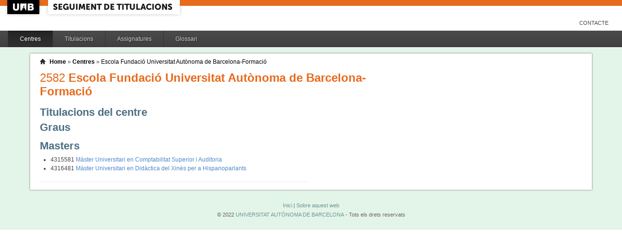

--- FILE ---
content_type: text/css
request_url: https://siq.uab.cat/siq_public/css/screen/content.css
body_size: 13599
content:
@charset "UTF-8";
/**
 * "Yet Another Multicolumn Layout" - (X)HTML/CSS Framework
 *
 * (en) Uniform design of standard content elements
 * (de) Einheitliche Standardformatierungen für die wichtigten Inhalts-Elemente
 *
 * @copyright       Copyright 2005-2010, Dirk Jesse
 * @license         CC-A 2.0 (http://creativecommons.org/licenses/by/2.0/),
 *                  YAML-C (http://www.yaml.de/en/license/license-conditions.html)
 * @link            http://www.yaml.de
 * @package         yaml
 * @version         3.2.1
 * @revision        $Revision:392 $
 * @lastmodified    $Date:2009-07-05 12:18:40 +0200 (So, 05. Jul 2009) $
 * @appdef yaml
 */

@media all
{
 /**
  * Fonts
  *
  * (en) global settings of font-families and font-sizes
  * (de) Globale Einstellungen für Zeichensatz und Schriftgrößen
  *
  * @section content-global-settings
  */

  /* (en) reset font size for all elements to standard (16 Pixel) */
  /* (de) Alle Schriftgrößen auf Standardgröße (16 Pixel) zurücksetzen */
  html * { font-size:100.01%; }

 /**
  * (en) reset monospaced elements to font size 16px in all browsers
  * (de) Schriftgröße von monospaced Elemente in allen Browsern auf 16 Pixel setzen
  *
  * @see: http://webkit.org/blog/67/strange-medium/
  */

  textarea, pre, code, kbd, samp, var, tt {
    font-family:Consolas, "Lucida Console", "Andale Mono", "Bitstream Vera Sans Mono", "Courier New", Courier;
  }

  /* (en) base layout gets standard font size 12px */
  /* (de) Basis-Layout erhält Standardschriftgröße von 12 Pixeln */
  body {
    font-family:'Helvetica Neue', Helvetica, Arial, sans-serif;
    font-size:75.00%;
    color:#444;  
  }
  
  

  /*--- Headings | Überschriften ------------------------------------------------------------------------*/

  h1,h2,h3,h4,h5,h6 {
    font-weight:bold;
    margin:0 0 0.25em 0;
  }

  h1 { font-size:200%;   color:#E86A1C; }                   
  h2 { font-size:180%;   color:#4E7085; }                   
  h3 { font-size:150%;   color:#3E5990; }                   
  h4 { font-size:133.33%; }                
  h5 { font-size:116.67%; }                
  h6 { font-size:116.67%; }                



  /* --- Lists | Listen  -------------------------------------------------------------------------------- */

  ul, ol, dl { line-height:1.5em; margin:0 0 1em 1em; }
  ul { list-style-type:disc; }
  ul ul { list-style-type:circle; margin-bottom:0; }

  ol { list-style-type:decimal; }
  ol ol { list-style-type:lower-latin; margin-bottom:0; }

  li { margin-left:0.8em; line-height:1.5em; }

  dt { font-weight:bold; }
  dd { margin:0 0 1em 0.8em; }

  /* --- general text formatting | Allgemeine Textauszeichnung ------------------------------------------ */

  p { line-height:1.5em; margin:0 0 1em 0; }

  blockquote, cite, q {
    font-family:Georgia, "Times New Roman", Times, serif;
    font-style:italic;
  }
  blockquote { margin:0 0 1em 1.6em; color:#666; }

  strong,b { font-weight:bold; }
  em,i { font-style:italic; }

  big { font-size:116.667%; }
  small { font-size:91.667%; }
 
  pre { line-height:1.5em; margin:0 0 1em 0; }
  pre, code, kbd, tt, samp, var { font-size:100%; }
  pre, code { color:#800; }
  kbd, samp, var, tt { color:#666; font-weight:bold; }
  var, dfn { font-style:italic; }

  acronym, abbr {
    border-bottom:1px #aaa dotted;
    font-variant:small-caps;
    letter-spacing:.07em;
    cursor:help;
  }

  sub, sup { font-size:91.6667%; line-height:0; }

  hr {
    color:#fff;
    background:transparent;
    margin:0 0 0.5em 0;
    padding:0 0 0.5em 0;
    border:0;
    border-bottom:1px #eee solid;
  }

  /*--- Links ----------------------------------------------------------------------------------------- */

  a { color:#4D87C7; background:transparent; text-decoration:none; }
  a:visited  { color:#4D87C7; } 

  /* (en) maximum constrast for tab focus - change with great care */
  /* (en) Maximaler Kontrast für Tab Focus - Ändern Sie diese Regel mit Bedacht */
  a:focus { text-decoration:underline; color:#000; background: #fff; outline: 3px #f93 solid; }
  a:hover,
  a:active { color:#182E7A; text-decoration:underline; outline: 0 none; }

  /* --- images (with optional captions) | Bilder (mit optionaler Bildunterschrift) ------------------ */

  p.icaption_left { float:left; display:inline; margin:0 1em 0.15em 0; }
  p.icaption_right { float:right; display:inline; margin:0 0 0.15em 1em; }

  p.icaption_left img,
  p.icaption_right img { padding:0; border:1px #888 solid; }

  p.icaption_left strong,
  p.icaption_right strong { display:block; overflow:hidden; margin-top:2px; padding:0.3em 0.5em; background:#eee; font-weight:normal; font-size:91.667%; }

 /**
  * ------------------------------------------------------------------------------------------------- #
  *
  * Generic Content Classes
  *
  * (en) standard classes for positioning and highlighting
  * (de) Standardklassen zur Positionierung und Hervorhebung
  *
  * @section content-generic-classes
  */

  .highlight { color:#c30; }
  .dimmed { color:#888; }

  .info { background:#f8f8f8; color:#666; padding:10px; margin-bottom:0.5em; font-size:91.7%; }

  .note { background:#efe; color:#040; border:2px #484 solid; padding:10px; margin-bottom:1em; }
  .important { background:#ffe; color:#440; border:2px #884 solid; padding:10px; margin-bottom:1em; }
  .warning { background:#fee; color:#400; border:2px #844 solid; padding:10px; margin-bottom:1em; }

  .float_left { float:left; display:inline; margin-right:1em; margin-bottom:0.15em; }
  .float_right { float:right; display:inline; margin-left:1em; margin-bottom:0.15em; }
  .center { display:block; text-align:center; margin:0.5em auto; }

 /**
  * ------------------------------------------------------------------------------------------------- #
  *
  * Tables | Tabellen
  *
  * (en) Generic classes for table-width and design definition
  * (de) Generische Klassen für die Tabellenbreite und Gestaltungsvorschriften für Tabellen
  *
  * @section content-tables
  */

  table { border: 2px solid #fff;
  				width:auto; 
  				border-collapse:collapse; 
  				margin-bottom:0.5em; 
  				background: #fff; 
  				text-align: left;}
  table caption { font-variant:small-caps; }
  table.full { width:100%; }
  table.fixed { table-layout:fixed; }

  th,td { padding:0.2em;}
  thead th {border-bottom: 1px solid #E4EBF3; }
	table thead tr th, table tfoot tr th { background: #f6f6f6; text-align: left; }  
  
  tbody th { background:#fff; color:#333; }
  tbody th[scope="row"], tbody th.sub { background:#fff; }

  tbody th { border-bottom:1px solid #E4EBF3; text-align:left; }
  tbody td { border-bottom: 1px solid #E4EBF3; }

  tbody tr:hover th[scope="row"],
  tbody tr:hover tbody th.sub { background:#f0e8e8; }
  tbody tr:hover td { background:#fff8f8; }
	table tbody tr:hover td, table tbody tr:hover th { background: #FFFF99; color: #8E8E28; }

	table tfoot tr td { background: #f6f6f6;} 








 /**
  * ------------------------------------------------------------------------------------------------- #
  *
  * Miscellaneous | Sonstiges
  *
  * @section content-misc
  */

 /**
  * (en) Emphasizing external Hyperlinks via CSS
  * (de) Hervorhebung externer Hyperlinks mit CSS
  *
  * @section             content-external-links
  * @app-yaml-default    disabled
  */

  /*
  #main a[href^="http://www.my-domain.com"],
  #main a[href^="https://www.my-domain.com"]
  {
    padding-left:12px;
    background-image:url('your_image.gif');
    background-repeat:no-repeat;
    background-position:0 0.45em;
  }
  */


div.widget {background-color:#eeeeee;border:1px solid #fff;}
div.widget div.wrapper {padding:0.5em;}


.clear {clear:both;}

div.widget table {
		width:100%;
		font-weight: bold;
		font-width:120%;
}


div.widget table tr th {
  padding-top: 0.5em;
	padding-bottom: 0.5em;

	}

div.widget table tr td {
	vertical-align:center;
  padding-top: 0.5em;
	padding-bottom: 0.5em;
	}

div.widget table tfoot tr td {
	text-align:right;
	font-weight: normal;
	font-style:italic;
	}

div.widget table tfoot tr td.small {
	font-size:90%;
	}

span.small {
	font-size:80%;
}

strong.destacat , span.destacat {
	font-size:190%;
}



tr.destacat {
    
	 }

tr.destacat td , td.destacat , th.destacat{ 
	font-size: 190%;
	font-weight: bold;
  padding-top: 0.2em;
	padding-bottom: 0.2em;	
	 }

tr.destacat td.small {
	font-size: 150%;
}

table.taula_indicador td {
	text-align:center;
}

table.taula_indicador th {
	text-align:center;
}

table.taula_indicador td .alerta { 
	font-size: 200%;
	color:red;
}

table.taula_documents td a {
	margin-left: 0.5em;
	padding-left: 15px;
	background:url('../../images/document.png') 0px no-repeat;}

} 







.flot-graph{position:relative;}

.flot-popup{
	display:none;
	position:absolute;
	font-size:11px;
	text-align:center;
	white-space:nowrap;
	margin-left:-50px;
	margin-top:-30px;
	width:100px;
	padding:3px 0px 13px;
	color:#666;
	z-index:9999;
	background:url('../../images/flot_tooltip.png') 0px 100% no-repeat;}
	
.flot-popup small{font-size:9px;color:#666;}

.flot-legend{list-style-image: none;list-style-type:none;font-size:0.95em;}		
.flot-legend li{margin-right:15px; list-style-image: none;list-style-type:none; }		
.flot-legend .swatch{-moz-border-radius:2px;-webkit-border-radius:2px;float:left;width:15px;height:10px;margin-top:3px;margin-right:5px;}			




	ul.selector_lletres{
		list-style: none; margin: 0; padding: 0; font-size: 1.1em;clear: both;
		}

	ul.selector_lletres li {float: left; display: block; margin: 0 0.4em 0.4em 0;}
	ul.selector_lletres li a { text-shadow: #325464 0 1px 1px; text-decoration: none; text-transform: uppercase; color: #fff; padding: 0.4em 0.8em 0.4em 0.8em; background:  #497C93 url(imgs/selectorLletresActiuBk.png) repeat-x top; border-right: 1px solid #325564; border-bottom: 1px solid #325564; display: block;-moz-border-radius: 4px; border-radius: 4px;-ms-filter: "progid:DXImageTransform.Microsoft.Alpha(opacity=50)"; opacity: .5; filter: alpha(opacity=50);  }
	ul.selector_lletres li.actiu a, ul.selector_lletres li a:hover { -ms-filter: "progid:DXImageTransform.Microsoft.Alpha(opacity=100)"; opacity: 1.0; filter: alpha(opacity=100); }


	table.taulaassignatures  tr> td:last-child  {
		font-size: 90%;
	}
	table.taulaassignatures  tr> td:last-child ul {
		list-style: none;
		margin: 0;
		padding: 0em;
	}

	table.taulaassignatures  tr> td:last-child ul li {
		margin: 0;
		padding: 0em;
	}
	
	table.taulaassignatures  tr td {
		vertical-align: top;
	}

	table.taulaassignatures tr.multipla td a {
//		color:orange;
	}
	
	table.taulaassignatures tr.multititulacio td a{
		color:#E86A1C;
    font-weight:bold;		
	}

		
	#teaser  div.coordinador ul {
		display: block;
		list-style: none;
		margin: 0;
		padding: 0em;
		padding-bottom: 2em;
	}

	#teaser div.coordinador ul li  {
		display: block;
		float: left;
		padding: 0.3em;
		margin: 0;
	}


	a.botoDestacat  {
		text-align:center;
		display:block;
		background-color: #89C4C1; 
		color: #fff; 
		text-shadow: #4D4D4E 1px 1px 1px;
		border-radius: 3px; -moz-border-radius:3px; -webkit-border-radius:3px; 
		font-size:1.1em;
		text-decoration:none;
		padding:0.3em 3em 0.4em 3em;
		margin:0.3em;
	}

	:hover.botoDestacat   { 
		background-color: #4E7085; 
		color: #fff; 
		text-shadow: #345C63 1px 1px 1px;
		text-decoration:none;
	}
 
	input.botoDestacat  {
		text-align:center;
		display:block;
		background-color: #89C4C1; 
		color: #fff; 
		text-shadow: #4D4D4E 1px 1px 1px;
		border-radius: 3px; -moz-border-radius:3px; -webkit-border-radius:3px; 
		font-size:1em;
		text-decoration:none;
		padding:0.2em 2.5em 0.3em 2.5em;
		margin-top:0.3em;
	}

	.widget input[type=submit] , .widget input[type=button], .widget button  {
		text-align:center;
		display:block;
		background-color: #89C4C1; 
		color: #fff; 
		text-shadow: #4D4D4E 1px 1px 1px;
		border-radius: 3px; -moz-border-radius:3px; -webkit-border-radius:3px; 
		border: 1px solid #89C4C1;	
		font-size:1em;
		text-decoration:none;
		padding:0.2em 2.5em 0.3em 2.5em;
		margin-top:0.3em;
	}

	.widget input:hover[type=submit] , .widget input:hover[type=button], .widget button:hover  {
		background-color: #4E7085; 
		color: #fff; 
		text-shadow: #345C63 1px 1px 1px;
		border: 1px solid #4E7085;		
		text-decoration:none;
	}

	ul.feedback { margin: 0 1em 0 1em; padding: 0em; padding-bottom:3em ; list-style: none; clear:both; }
		ul.feedback li { 
			color: #333; 
			list-style: none; 
			padding: 1em 1.5em 1em 1.5em; 
			margin: 0; 
			border: 1px solid #ccc; 
			-moz-border-radius: 4px; border-radius: 4px;

		}
		ul.feedback li.warning { 			
			border-color: #E86A1C; 
			color:#E86A1C;
			font-weight:bold;
		}
	
	table.taula_documents td button { float:right; }

	ul#llistat_centres {
		margin: 0; padding: 0em; padding-bottom:3em ; list-style: none; clear:both;
	}
	
	ul#llistat_centres li{
		margin: 0; padding: 0em;
	}


   ul#llistat_titulacions {
   	margin: 0; padding: 0em; padding-bottom:3em ; list-style: none; clear:both;
   }

   ul#llistat_titulacions ul{
   	margin: 0; padding: 0em; padding-bottom:3em ; list-style: none; clear:both;
   }

   ul#llistat_titulacions li {
   	margin: 0; padding: 0em;
   }


	div#main.portal {
		font-size:1em;
		margin: 1em;
	}

	div#main.estructuraestudis h3.nom_pla {
		color:#E86A1C;
	}


  #comparativa_rendiment tbody tr td div  {
  	text-align:left; color:white; padding:1px 0 1px 0;  
  	
  }
  #comparativa_rendiment tbody tr td.anny {
  	font-size:1.5em;
  	padding: 0 1em 0 0.5em;
  	
  }


	#taxes_verifica tr td.destacat {
		padding: 0.3em;
	}


}
